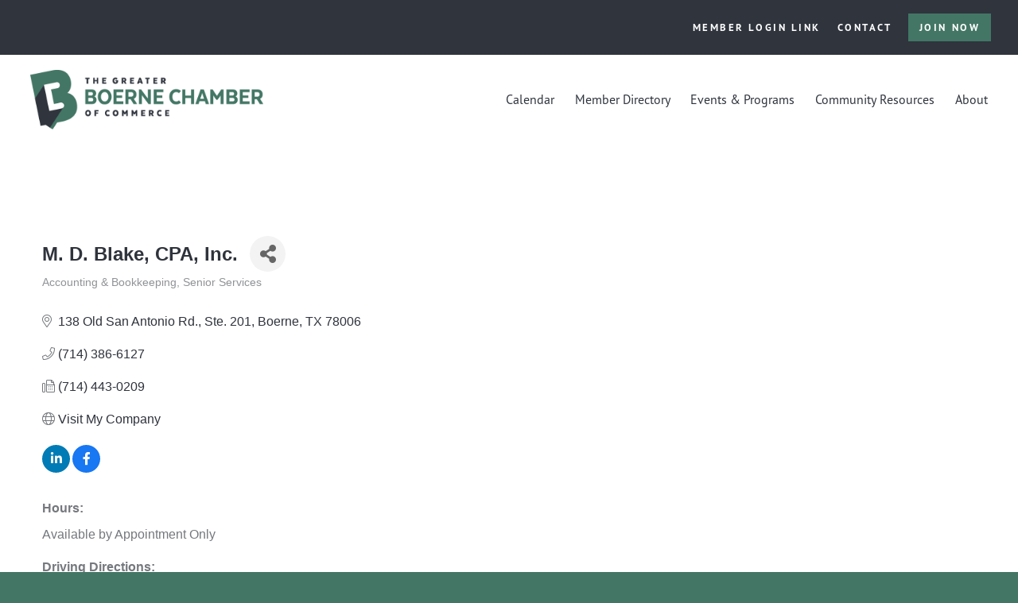

--- FILE ---
content_type: text/html; charset=utf-8
request_url: https://www.google.com/recaptcha/enterprise/anchor?ar=1&k=6LfI_T8rAAAAAMkWHrLP_GfSf3tLy9tKa839wcWa&co=aHR0cHM6Ly9idXNpbmVzcy5ib2VybmUub3JnOjQ0Mw..&hl=en&v=jdMmXeCQEkPbnFDy9T04NbgJ&size=invisible&anchor-ms=20000&execute-ms=15000&cb=j9djrj6d91ch
body_size: 47007
content:
<!DOCTYPE HTML><html dir="ltr" lang="en"><head><meta http-equiv="Content-Type" content="text/html; charset=UTF-8">
<meta http-equiv="X-UA-Compatible" content="IE=edge">
<title>reCAPTCHA</title>
<style type="text/css">
/* cyrillic-ext */
@font-face {
  font-family: 'Roboto';
  font-style: normal;
  font-weight: 400;
  font-stretch: 100%;
  src: url(//fonts.gstatic.com/s/roboto/v48/KFO7CnqEu92Fr1ME7kSn66aGLdTylUAMa3GUBHMdazTgWw.woff2) format('woff2');
  unicode-range: U+0460-052F, U+1C80-1C8A, U+20B4, U+2DE0-2DFF, U+A640-A69F, U+FE2E-FE2F;
}
/* cyrillic */
@font-face {
  font-family: 'Roboto';
  font-style: normal;
  font-weight: 400;
  font-stretch: 100%;
  src: url(//fonts.gstatic.com/s/roboto/v48/KFO7CnqEu92Fr1ME7kSn66aGLdTylUAMa3iUBHMdazTgWw.woff2) format('woff2');
  unicode-range: U+0301, U+0400-045F, U+0490-0491, U+04B0-04B1, U+2116;
}
/* greek-ext */
@font-face {
  font-family: 'Roboto';
  font-style: normal;
  font-weight: 400;
  font-stretch: 100%;
  src: url(//fonts.gstatic.com/s/roboto/v48/KFO7CnqEu92Fr1ME7kSn66aGLdTylUAMa3CUBHMdazTgWw.woff2) format('woff2');
  unicode-range: U+1F00-1FFF;
}
/* greek */
@font-face {
  font-family: 'Roboto';
  font-style: normal;
  font-weight: 400;
  font-stretch: 100%;
  src: url(//fonts.gstatic.com/s/roboto/v48/KFO7CnqEu92Fr1ME7kSn66aGLdTylUAMa3-UBHMdazTgWw.woff2) format('woff2');
  unicode-range: U+0370-0377, U+037A-037F, U+0384-038A, U+038C, U+038E-03A1, U+03A3-03FF;
}
/* math */
@font-face {
  font-family: 'Roboto';
  font-style: normal;
  font-weight: 400;
  font-stretch: 100%;
  src: url(//fonts.gstatic.com/s/roboto/v48/KFO7CnqEu92Fr1ME7kSn66aGLdTylUAMawCUBHMdazTgWw.woff2) format('woff2');
  unicode-range: U+0302-0303, U+0305, U+0307-0308, U+0310, U+0312, U+0315, U+031A, U+0326-0327, U+032C, U+032F-0330, U+0332-0333, U+0338, U+033A, U+0346, U+034D, U+0391-03A1, U+03A3-03A9, U+03B1-03C9, U+03D1, U+03D5-03D6, U+03F0-03F1, U+03F4-03F5, U+2016-2017, U+2034-2038, U+203C, U+2040, U+2043, U+2047, U+2050, U+2057, U+205F, U+2070-2071, U+2074-208E, U+2090-209C, U+20D0-20DC, U+20E1, U+20E5-20EF, U+2100-2112, U+2114-2115, U+2117-2121, U+2123-214F, U+2190, U+2192, U+2194-21AE, U+21B0-21E5, U+21F1-21F2, U+21F4-2211, U+2213-2214, U+2216-22FF, U+2308-230B, U+2310, U+2319, U+231C-2321, U+2336-237A, U+237C, U+2395, U+239B-23B7, U+23D0, U+23DC-23E1, U+2474-2475, U+25AF, U+25B3, U+25B7, U+25BD, U+25C1, U+25CA, U+25CC, U+25FB, U+266D-266F, U+27C0-27FF, U+2900-2AFF, U+2B0E-2B11, U+2B30-2B4C, U+2BFE, U+3030, U+FF5B, U+FF5D, U+1D400-1D7FF, U+1EE00-1EEFF;
}
/* symbols */
@font-face {
  font-family: 'Roboto';
  font-style: normal;
  font-weight: 400;
  font-stretch: 100%;
  src: url(//fonts.gstatic.com/s/roboto/v48/KFO7CnqEu92Fr1ME7kSn66aGLdTylUAMaxKUBHMdazTgWw.woff2) format('woff2');
  unicode-range: U+0001-000C, U+000E-001F, U+007F-009F, U+20DD-20E0, U+20E2-20E4, U+2150-218F, U+2190, U+2192, U+2194-2199, U+21AF, U+21E6-21F0, U+21F3, U+2218-2219, U+2299, U+22C4-22C6, U+2300-243F, U+2440-244A, U+2460-24FF, U+25A0-27BF, U+2800-28FF, U+2921-2922, U+2981, U+29BF, U+29EB, U+2B00-2BFF, U+4DC0-4DFF, U+FFF9-FFFB, U+10140-1018E, U+10190-1019C, U+101A0, U+101D0-101FD, U+102E0-102FB, U+10E60-10E7E, U+1D2C0-1D2D3, U+1D2E0-1D37F, U+1F000-1F0FF, U+1F100-1F1AD, U+1F1E6-1F1FF, U+1F30D-1F30F, U+1F315, U+1F31C, U+1F31E, U+1F320-1F32C, U+1F336, U+1F378, U+1F37D, U+1F382, U+1F393-1F39F, U+1F3A7-1F3A8, U+1F3AC-1F3AF, U+1F3C2, U+1F3C4-1F3C6, U+1F3CA-1F3CE, U+1F3D4-1F3E0, U+1F3ED, U+1F3F1-1F3F3, U+1F3F5-1F3F7, U+1F408, U+1F415, U+1F41F, U+1F426, U+1F43F, U+1F441-1F442, U+1F444, U+1F446-1F449, U+1F44C-1F44E, U+1F453, U+1F46A, U+1F47D, U+1F4A3, U+1F4B0, U+1F4B3, U+1F4B9, U+1F4BB, U+1F4BF, U+1F4C8-1F4CB, U+1F4D6, U+1F4DA, U+1F4DF, U+1F4E3-1F4E6, U+1F4EA-1F4ED, U+1F4F7, U+1F4F9-1F4FB, U+1F4FD-1F4FE, U+1F503, U+1F507-1F50B, U+1F50D, U+1F512-1F513, U+1F53E-1F54A, U+1F54F-1F5FA, U+1F610, U+1F650-1F67F, U+1F687, U+1F68D, U+1F691, U+1F694, U+1F698, U+1F6AD, U+1F6B2, U+1F6B9-1F6BA, U+1F6BC, U+1F6C6-1F6CF, U+1F6D3-1F6D7, U+1F6E0-1F6EA, U+1F6F0-1F6F3, U+1F6F7-1F6FC, U+1F700-1F7FF, U+1F800-1F80B, U+1F810-1F847, U+1F850-1F859, U+1F860-1F887, U+1F890-1F8AD, U+1F8B0-1F8BB, U+1F8C0-1F8C1, U+1F900-1F90B, U+1F93B, U+1F946, U+1F984, U+1F996, U+1F9E9, U+1FA00-1FA6F, U+1FA70-1FA7C, U+1FA80-1FA89, U+1FA8F-1FAC6, U+1FACE-1FADC, U+1FADF-1FAE9, U+1FAF0-1FAF8, U+1FB00-1FBFF;
}
/* vietnamese */
@font-face {
  font-family: 'Roboto';
  font-style: normal;
  font-weight: 400;
  font-stretch: 100%;
  src: url(//fonts.gstatic.com/s/roboto/v48/KFO7CnqEu92Fr1ME7kSn66aGLdTylUAMa3OUBHMdazTgWw.woff2) format('woff2');
  unicode-range: U+0102-0103, U+0110-0111, U+0128-0129, U+0168-0169, U+01A0-01A1, U+01AF-01B0, U+0300-0301, U+0303-0304, U+0308-0309, U+0323, U+0329, U+1EA0-1EF9, U+20AB;
}
/* latin-ext */
@font-face {
  font-family: 'Roboto';
  font-style: normal;
  font-weight: 400;
  font-stretch: 100%;
  src: url(//fonts.gstatic.com/s/roboto/v48/KFO7CnqEu92Fr1ME7kSn66aGLdTylUAMa3KUBHMdazTgWw.woff2) format('woff2');
  unicode-range: U+0100-02BA, U+02BD-02C5, U+02C7-02CC, U+02CE-02D7, U+02DD-02FF, U+0304, U+0308, U+0329, U+1D00-1DBF, U+1E00-1E9F, U+1EF2-1EFF, U+2020, U+20A0-20AB, U+20AD-20C0, U+2113, U+2C60-2C7F, U+A720-A7FF;
}
/* latin */
@font-face {
  font-family: 'Roboto';
  font-style: normal;
  font-weight: 400;
  font-stretch: 100%;
  src: url(//fonts.gstatic.com/s/roboto/v48/KFO7CnqEu92Fr1ME7kSn66aGLdTylUAMa3yUBHMdazQ.woff2) format('woff2');
  unicode-range: U+0000-00FF, U+0131, U+0152-0153, U+02BB-02BC, U+02C6, U+02DA, U+02DC, U+0304, U+0308, U+0329, U+2000-206F, U+20AC, U+2122, U+2191, U+2193, U+2212, U+2215, U+FEFF, U+FFFD;
}
/* cyrillic-ext */
@font-face {
  font-family: 'Roboto';
  font-style: normal;
  font-weight: 500;
  font-stretch: 100%;
  src: url(//fonts.gstatic.com/s/roboto/v48/KFO7CnqEu92Fr1ME7kSn66aGLdTylUAMa3GUBHMdazTgWw.woff2) format('woff2');
  unicode-range: U+0460-052F, U+1C80-1C8A, U+20B4, U+2DE0-2DFF, U+A640-A69F, U+FE2E-FE2F;
}
/* cyrillic */
@font-face {
  font-family: 'Roboto';
  font-style: normal;
  font-weight: 500;
  font-stretch: 100%;
  src: url(//fonts.gstatic.com/s/roboto/v48/KFO7CnqEu92Fr1ME7kSn66aGLdTylUAMa3iUBHMdazTgWw.woff2) format('woff2');
  unicode-range: U+0301, U+0400-045F, U+0490-0491, U+04B0-04B1, U+2116;
}
/* greek-ext */
@font-face {
  font-family: 'Roboto';
  font-style: normal;
  font-weight: 500;
  font-stretch: 100%;
  src: url(//fonts.gstatic.com/s/roboto/v48/KFO7CnqEu92Fr1ME7kSn66aGLdTylUAMa3CUBHMdazTgWw.woff2) format('woff2');
  unicode-range: U+1F00-1FFF;
}
/* greek */
@font-face {
  font-family: 'Roboto';
  font-style: normal;
  font-weight: 500;
  font-stretch: 100%;
  src: url(//fonts.gstatic.com/s/roboto/v48/KFO7CnqEu92Fr1ME7kSn66aGLdTylUAMa3-UBHMdazTgWw.woff2) format('woff2');
  unicode-range: U+0370-0377, U+037A-037F, U+0384-038A, U+038C, U+038E-03A1, U+03A3-03FF;
}
/* math */
@font-face {
  font-family: 'Roboto';
  font-style: normal;
  font-weight: 500;
  font-stretch: 100%;
  src: url(//fonts.gstatic.com/s/roboto/v48/KFO7CnqEu92Fr1ME7kSn66aGLdTylUAMawCUBHMdazTgWw.woff2) format('woff2');
  unicode-range: U+0302-0303, U+0305, U+0307-0308, U+0310, U+0312, U+0315, U+031A, U+0326-0327, U+032C, U+032F-0330, U+0332-0333, U+0338, U+033A, U+0346, U+034D, U+0391-03A1, U+03A3-03A9, U+03B1-03C9, U+03D1, U+03D5-03D6, U+03F0-03F1, U+03F4-03F5, U+2016-2017, U+2034-2038, U+203C, U+2040, U+2043, U+2047, U+2050, U+2057, U+205F, U+2070-2071, U+2074-208E, U+2090-209C, U+20D0-20DC, U+20E1, U+20E5-20EF, U+2100-2112, U+2114-2115, U+2117-2121, U+2123-214F, U+2190, U+2192, U+2194-21AE, U+21B0-21E5, U+21F1-21F2, U+21F4-2211, U+2213-2214, U+2216-22FF, U+2308-230B, U+2310, U+2319, U+231C-2321, U+2336-237A, U+237C, U+2395, U+239B-23B7, U+23D0, U+23DC-23E1, U+2474-2475, U+25AF, U+25B3, U+25B7, U+25BD, U+25C1, U+25CA, U+25CC, U+25FB, U+266D-266F, U+27C0-27FF, U+2900-2AFF, U+2B0E-2B11, U+2B30-2B4C, U+2BFE, U+3030, U+FF5B, U+FF5D, U+1D400-1D7FF, U+1EE00-1EEFF;
}
/* symbols */
@font-face {
  font-family: 'Roboto';
  font-style: normal;
  font-weight: 500;
  font-stretch: 100%;
  src: url(//fonts.gstatic.com/s/roboto/v48/KFO7CnqEu92Fr1ME7kSn66aGLdTylUAMaxKUBHMdazTgWw.woff2) format('woff2');
  unicode-range: U+0001-000C, U+000E-001F, U+007F-009F, U+20DD-20E0, U+20E2-20E4, U+2150-218F, U+2190, U+2192, U+2194-2199, U+21AF, U+21E6-21F0, U+21F3, U+2218-2219, U+2299, U+22C4-22C6, U+2300-243F, U+2440-244A, U+2460-24FF, U+25A0-27BF, U+2800-28FF, U+2921-2922, U+2981, U+29BF, U+29EB, U+2B00-2BFF, U+4DC0-4DFF, U+FFF9-FFFB, U+10140-1018E, U+10190-1019C, U+101A0, U+101D0-101FD, U+102E0-102FB, U+10E60-10E7E, U+1D2C0-1D2D3, U+1D2E0-1D37F, U+1F000-1F0FF, U+1F100-1F1AD, U+1F1E6-1F1FF, U+1F30D-1F30F, U+1F315, U+1F31C, U+1F31E, U+1F320-1F32C, U+1F336, U+1F378, U+1F37D, U+1F382, U+1F393-1F39F, U+1F3A7-1F3A8, U+1F3AC-1F3AF, U+1F3C2, U+1F3C4-1F3C6, U+1F3CA-1F3CE, U+1F3D4-1F3E0, U+1F3ED, U+1F3F1-1F3F3, U+1F3F5-1F3F7, U+1F408, U+1F415, U+1F41F, U+1F426, U+1F43F, U+1F441-1F442, U+1F444, U+1F446-1F449, U+1F44C-1F44E, U+1F453, U+1F46A, U+1F47D, U+1F4A3, U+1F4B0, U+1F4B3, U+1F4B9, U+1F4BB, U+1F4BF, U+1F4C8-1F4CB, U+1F4D6, U+1F4DA, U+1F4DF, U+1F4E3-1F4E6, U+1F4EA-1F4ED, U+1F4F7, U+1F4F9-1F4FB, U+1F4FD-1F4FE, U+1F503, U+1F507-1F50B, U+1F50D, U+1F512-1F513, U+1F53E-1F54A, U+1F54F-1F5FA, U+1F610, U+1F650-1F67F, U+1F687, U+1F68D, U+1F691, U+1F694, U+1F698, U+1F6AD, U+1F6B2, U+1F6B9-1F6BA, U+1F6BC, U+1F6C6-1F6CF, U+1F6D3-1F6D7, U+1F6E0-1F6EA, U+1F6F0-1F6F3, U+1F6F7-1F6FC, U+1F700-1F7FF, U+1F800-1F80B, U+1F810-1F847, U+1F850-1F859, U+1F860-1F887, U+1F890-1F8AD, U+1F8B0-1F8BB, U+1F8C0-1F8C1, U+1F900-1F90B, U+1F93B, U+1F946, U+1F984, U+1F996, U+1F9E9, U+1FA00-1FA6F, U+1FA70-1FA7C, U+1FA80-1FA89, U+1FA8F-1FAC6, U+1FACE-1FADC, U+1FADF-1FAE9, U+1FAF0-1FAF8, U+1FB00-1FBFF;
}
/* vietnamese */
@font-face {
  font-family: 'Roboto';
  font-style: normal;
  font-weight: 500;
  font-stretch: 100%;
  src: url(//fonts.gstatic.com/s/roboto/v48/KFO7CnqEu92Fr1ME7kSn66aGLdTylUAMa3OUBHMdazTgWw.woff2) format('woff2');
  unicode-range: U+0102-0103, U+0110-0111, U+0128-0129, U+0168-0169, U+01A0-01A1, U+01AF-01B0, U+0300-0301, U+0303-0304, U+0308-0309, U+0323, U+0329, U+1EA0-1EF9, U+20AB;
}
/* latin-ext */
@font-face {
  font-family: 'Roboto';
  font-style: normal;
  font-weight: 500;
  font-stretch: 100%;
  src: url(//fonts.gstatic.com/s/roboto/v48/KFO7CnqEu92Fr1ME7kSn66aGLdTylUAMa3KUBHMdazTgWw.woff2) format('woff2');
  unicode-range: U+0100-02BA, U+02BD-02C5, U+02C7-02CC, U+02CE-02D7, U+02DD-02FF, U+0304, U+0308, U+0329, U+1D00-1DBF, U+1E00-1E9F, U+1EF2-1EFF, U+2020, U+20A0-20AB, U+20AD-20C0, U+2113, U+2C60-2C7F, U+A720-A7FF;
}
/* latin */
@font-face {
  font-family: 'Roboto';
  font-style: normal;
  font-weight: 500;
  font-stretch: 100%;
  src: url(//fonts.gstatic.com/s/roboto/v48/KFO7CnqEu92Fr1ME7kSn66aGLdTylUAMa3yUBHMdazQ.woff2) format('woff2');
  unicode-range: U+0000-00FF, U+0131, U+0152-0153, U+02BB-02BC, U+02C6, U+02DA, U+02DC, U+0304, U+0308, U+0329, U+2000-206F, U+20AC, U+2122, U+2191, U+2193, U+2212, U+2215, U+FEFF, U+FFFD;
}
/* cyrillic-ext */
@font-face {
  font-family: 'Roboto';
  font-style: normal;
  font-weight: 900;
  font-stretch: 100%;
  src: url(//fonts.gstatic.com/s/roboto/v48/KFO7CnqEu92Fr1ME7kSn66aGLdTylUAMa3GUBHMdazTgWw.woff2) format('woff2');
  unicode-range: U+0460-052F, U+1C80-1C8A, U+20B4, U+2DE0-2DFF, U+A640-A69F, U+FE2E-FE2F;
}
/* cyrillic */
@font-face {
  font-family: 'Roboto';
  font-style: normal;
  font-weight: 900;
  font-stretch: 100%;
  src: url(//fonts.gstatic.com/s/roboto/v48/KFO7CnqEu92Fr1ME7kSn66aGLdTylUAMa3iUBHMdazTgWw.woff2) format('woff2');
  unicode-range: U+0301, U+0400-045F, U+0490-0491, U+04B0-04B1, U+2116;
}
/* greek-ext */
@font-face {
  font-family: 'Roboto';
  font-style: normal;
  font-weight: 900;
  font-stretch: 100%;
  src: url(//fonts.gstatic.com/s/roboto/v48/KFO7CnqEu92Fr1ME7kSn66aGLdTylUAMa3CUBHMdazTgWw.woff2) format('woff2');
  unicode-range: U+1F00-1FFF;
}
/* greek */
@font-face {
  font-family: 'Roboto';
  font-style: normal;
  font-weight: 900;
  font-stretch: 100%;
  src: url(//fonts.gstatic.com/s/roboto/v48/KFO7CnqEu92Fr1ME7kSn66aGLdTylUAMa3-UBHMdazTgWw.woff2) format('woff2');
  unicode-range: U+0370-0377, U+037A-037F, U+0384-038A, U+038C, U+038E-03A1, U+03A3-03FF;
}
/* math */
@font-face {
  font-family: 'Roboto';
  font-style: normal;
  font-weight: 900;
  font-stretch: 100%;
  src: url(//fonts.gstatic.com/s/roboto/v48/KFO7CnqEu92Fr1ME7kSn66aGLdTylUAMawCUBHMdazTgWw.woff2) format('woff2');
  unicode-range: U+0302-0303, U+0305, U+0307-0308, U+0310, U+0312, U+0315, U+031A, U+0326-0327, U+032C, U+032F-0330, U+0332-0333, U+0338, U+033A, U+0346, U+034D, U+0391-03A1, U+03A3-03A9, U+03B1-03C9, U+03D1, U+03D5-03D6, U+03F0-03F1, U+03F4-03F5, U+2016-2017, U+2034-2038, U+203C, U+2040, U+2043, U+2047, U+2050, U+2057, U+205F, U+2070-2071, U+2074-208E, U+2090-209C, U+20D0-20DC, U+20E1, U+20E5-20EF, U+2100-2112, U+2114-2115, U+2117-2121, U+2123-214F, U+2190, U+2192, U+2194-21AE, U+21B0-21E5, U+21F1-21F2, U+21F4-2211, U+2213-2214, U+2216-22FF, U+2308-230B, U+2310, U+2319, U+231C-2321, U+2336-237A, U+237C, U+2395, U+239B-23B7, U+23D0, U+23DC-23E1, U+2474-2475, U+25AF, U+25B3, U+25B7, U+25BD, U+25C1, U+25CA, U+25CC, U+25FB, U+266D-266F, U+27C0-27FF, U+2900-2AFF, U+2B0E-2B11, U+2B30-2B4C, U+2BFE, U+3030, U+FF5B, U+FF5D, U+1D400-1D7FF, U+1EE00-1EEFF;
}
/* symbols */
@font-face {
  font-family: 'Roboto';
  font-style: normal;
  font-weight: 900;
  font-stretch: 100%;
  src: url(//fonts.gstatic.com/s/roboto/v48/KFO7CnqEu92Fr1ME7kSn66aGLdTylUAMaxKUBHMdazTgWw.woff2) format('woff2');
  unicode-range: U+0001-000C, U+000E-001F, U+007F-009F, U+20DD-20E0, U+20E2-20E4, U+2150-218F, U+2190, U+2192, U+2194-2199, U+21AF, U+21E6-21F0, U+21F3, U+2218-2219, U+2299, U+22C4-22C6, U+2300-243F, U+2440-244A, U+2460-24FF, U+25A0-27BF, U+2800-28FF, U+2921-2922, U+2981, U+29BF, U+29EB, U+2B00-2BFF, U+4DC0-4DFF, U+FFF9-FFFB, U+10140-1018E, U+10190-1019C, U+101A0, U+101D0-101FD, U+102E0-102FB, U+10E60-10E7E, U+1D2C0-1D2D3, U+1D2E0-1D37F, U+1F000-1F0FF, U+1F100-1F1AD, U+1F1E6-1F1FF, U+1F30D-1F30F, U+1F315, U+1F31C, U+1F31E, U+1F320-1F32C, U+1F336, U+1F378, U+1F37D, U+1F382, U+1F393-1F39F, U+1F3A7-1F3A8, U+1F3AC-1F3AF, U+1F3C2, U+1F3C4-1F3C6, U+1F3CA-1F3CE, U+1F3D4-1F3E0, U+1F3ED, U+1F3F1-1F3F3, U+1F3F5-1F3F7, U+1F408, U+1F415, U+1F41F, U+1F426, U+1F43F, U+1F441-1F442, U+1F444, U+1F446-1F449, U+1F44C-1F44E, U+1F453, U+1F46A, U+1F47D, U+1F4A3, U+1F4B0, U+1F4B3, U+1F4B9, U+1F4BB, U+1F4BF, U+1F4C8-1F4CB, U+1F4D6, U+1F4DA, U+1F4DF, U+1F4E3-1F4E6, U+1F4EA-1F4ED, U+1F4F7, U+1F4F9-1F4FB, U+1F4FD-1F4FE, U+1F503, U+1F507-1F50B, U+1F50D, U+1F512-1F513, U+1F53E-1F54A, U+1F54F-1F5FA, U+1F610, U+1F650-1F67F, U+1F687, U+1F68D, U+1F691, U+1F694, U+1F698, U+1F6AD, U+1F6B2, U+1F6B9-1F6BA, U+1F6BC, U+1F6C6-1F6CF, U+1F6D3-1F6D7, U+1F6E0-1F6EA, U+1F6F0-1F6F3, U+1F6F7-1F6FC, U+1F700-1F7FF, U+1F800-1F80B, U+1F810-1F847, U+1F850-1F859, U+1F860-1F887, U+1F890-1F8AD, U+1F8B0-1F8BB, U+1F8C0-1F8C1, U+1F900-1F90B, U+1F93B, U+1F946, U+1F984, U+1F996, U+1F9E9, U+1FA00-1FA6F, U+1FA70-1FA7C, U+1FA80-1FA89, U+1FA8F-1FAC6, U+1FACE-1FADC, U+1FADF-1FAE9, U+1FAF0-1FAF8, U+1FB00-1FBFF;
}
/* vietnamese */
@font-face {
  font-family: 'Roboto';
  font-style: normal;
  font-weight: 900;
  font-stretch: 100%;
  src: url(//fonts.gstatic.com/s/roboto/v48/KFO7CnqEu92Fr1ME7kSn66aGLdTylUAMa3OUBHMdazTgWw.woff2) format('woff2');
  unicode-range: U+0102-0103, U+0110-0111, U+0128-0129, U+0168-0169, U+01A0-01A1, U+01AF-01B0, U+0300-0301, U+0303-0304, U+0308-0309, U+0323, U+0329, U+1EA0-1EF9, U+20AB;
}
/* latin-ext */
@font-face {
  font-family: 'Roboto';
  font-style: normal;
  font-weight: 900;
  font-stretch: 100%;
  src: url(//fonts.gstatic.com/s/roboto/v48/KFO7CnqEu92Fr1ME7kSn66aGLdTylUAMa3KUBHMdazTgWw.woff2) format('woff2');
  unicode-range: U+0100-02BA, U+02BD-02C5, U+02C7-02CC, U+02CE-02D7, U+02DD-02FF, U+0304, U+0308, U+0329, U+1D00-1DBF, U+1E00-1E9F, U+1EF2-1EFF, U+2020, U+20A0-20AB, U+20AD-20C0, U+2113, U+2C60-2C7F, U+A720-A7FF;
}
/* latin */
@font-face {
  font-family: 'Roboto';
  font-style: normal;
  font-weight: 900;
  font-stretch: 100%;
  src: url(//fonts.gstatic.com/s/roboto/v48/KFO7CnqEu92Fr1ME7kSn66aGLdTylUAMa3yUBHMdazQ.woff2) format('woff2');
  unicode-range: U+0000-00FF, U+0131, U+0152-0153, U+02BB-02BC, U+02C6, U+02DA, U+02DC, U+0304, U+0308, U+0329, U+2000-206F, U+20AC, U+2122, U+2191, U+2193, U+2212, U+2215, U+FEFF, U+FFFD;
}

</style>
<link rel="stylesheet" type="text/css" href="https://www.gstatic.com/recaptcha/releases/jdMmXeCQEkPbnFDy9T04NbgJ/styles__ltr.css">
<script nonce="A9NJxZNQinY70pKpC1hPhA" type="text/javascript">window['__recaptcha_api'] = 'https://www.google.com/recaptcha/enterprise/';</script>
<script type="text/javascript" src="https://www.gstatic.com/recaptcha/releases/jdMmXeCQEkPbnFDy9T04NbgJ/recaptcha__en.js" nonce="A9NJxZNQinY70pKpC1hPhA">
      
    </script></head>
<body><div id="rc-anchor-alert" class="rc-anchor-alert"></div>
<input type="hidden" id="recaptcha-token" value="[base64]">
<script type="text/javascript" nonce="A9NJxZNQinY70pKpC1hPhA">
      recaptcha.anchor.Main.init("[\x22ainput\x22,[\x22bgdata\x22,\x22\x22,\[base64]/[base64]/e2RvbmU6ZmFsc2UsdmFsdWU6ZVtIKytdfTp7ZG9uZTp0cnVlfX19LGkxPWZ1bmN0aW9uKGUsSCl7SC5ILmxlbmd0aD4xMDQ/[base64]/[base64]/[base64]/[base64]/[base64]/[base64]/[base64]/[base64]/[base64]/RXAoZS5QLGUpOlFVKHRydWUsOCxlKX0sRT1mdW5jdGlvbihlLEgsRixoLEssUCl7aWYoSC5oLmxlbmd0aCl7SC5CSD0oSC5vJiYiOlRRUjpUUVI6IigpLEYpLEgubz10cnVlO3RyeXtLPUguSigpLEguWj1LLEguTz0wLEgudT0wLEgudj1LLFA9T3AoRixIKSxlPWU/[base64]/[base64]/[base64]/[base64]\x22,\[base64]\\u003d\x22,\[base64]/[base64]/w7jDtB9fwpwtOjHCq8K9wojCi07DksOPwokGU8KzUcKndx0ewrLDuSPCmsKLTTBoTi87VDLCnQgtU0wvw4w5SRI3RcKUwr0nwpzCgMOcw5PDoMOODS4lwpbCksO7OVozw6zDp0IZSsKeGHRZfyrDucOqw5/[base64]/[base64]/DrjbDpsKmw6/CqVQsIVcCbzZHGcKuE2I2Ry9TDgjCkh3DjnREwpfDmQNjZ8Oiw6Y0wpbCkjHDnyXDtsKlwphLEhMITMO8EzPCqMOoKFjDsMOaw5dhwp4JI8Ocw4h4b8OaQBNVEsOiwqDDsBxIw5PDnRLDi1XCnUvDh8OLw5Zyw7/CvAXDiDMaw40pwqnDnMOMwoIiTXzDt8KqewdATDtdwohWMVnCkMOOfsK7IU9AwrxSw6JVEcKQFMObw6XDpsKqw5rDjTMJTMKSPFbCv0oMQT0xw4xSd1g+ZcKMH0xvdHIRU2JeZioUScOlQhZ/wozDiGzDhsKBw7o1w7rDnzPDgGchdsKyw5zDhXQtOcKIBnfCt8OEwqk2w7vCp18xwo/CssOQw4/[base64]/[base64]/CUc+wr1VFRIWf1lswr9eD8KuMsKCXn49XsKoShXCjXfCgAHDv8Kdwo3Ch8KLwopuwr4wR8OIfcOZNRENwpt6wrRLAjDDosOJPXBFwr7Dq2HCihDCh2vCoDbDksOjw7lCwoR/w5hXTDfCpELDhx/[base64]/w6AXR8OKSsKGcRsowoE3YA/DshcPLQh4w7nCtcOhw6dmw7DCiMKgBjTClX/CgMKmSMKuw6HCgF3DlMK4AsOQRcOQGHwnw5AfSsK4NsO9CcKyw4zDnifDicK1w6geM8OoG2nDlHl/wr0+Y8OjPAZEMMOVwrADXV/[base64]/Ci8K7W8OFw63CqgoSwqbCp8K6YMKCwqlDwqzDrTMowpXCkMOXcMOwQcKNwrbCm8OZPsOvwrBNw5XDpsKobRA6wpnCn0V0w4wEKVNDwrjDkSjCvEHDusOSewrCq8OWXW1SUS8Cwq4sKDNSfMO2WV5/Hk9+Bwlhf8O5bMOoS8KsNcKowpYZM8OkAMK0X2/DjMOZByrCvx/DmsOXbcKpDDhNZ8KeMz7CsMOiOcKnw74qPcK/NRvDq14NG8ODwqvDigzChsKqNnNZJ0jCiW5Iw4MuIMOpw6jDuGpTwo4Hw6TDsAjChwvCl2LDq8ObwohyZMO4QsKDw64twpfDvUzCtcKhw5fDisO0MMK3ZMODMz4/wobCnhjCrkzDr3ZZwp4Ew67Ct8KSw7piKcOKR8Orw5/CvcKKRsKfw6fCsmXCpQLCqXvChhNqwpsAJMK7w69rEnIAworCtVBfWWPDijbCnMKyTXkkwo7DsS3Dvig8w4xbwo/ClcKGwrp+WsKAIsKde8OAw5oxwozCuTkWAsKOKsKkwpHCtsO1wpDDgMKeacKow6rCrcOqw47CkMKZw40zwqovYgs1bMKrw6TDicOdBkBWMEEEw6QNCT7DtcO7eMOewpjCoMOmw6HDmsOOE8OODSjDhMKJPsOrZCDDpsK0wqV8w4fDusOZwrXDmirCoC/DocKNZX3Dj1zCkwxjwqHCrcO6w7k1wrDCkcKvOsK+wrzCncK/[base64]/CtjU0C0coEQAawqXDqMODwoLCssKFw47Dk1/ClxdtbwN1FcKTOyfDhiIHw47CkMKGM8OKwqNfAsKXwoTCscKSw5Yqw5DDucKxw57DssKkfcKGbyrCp8K+w6XCvjfDvTfCqcKtwobDo2dgwoAfwqtBwr7DpsK6TjoeU1/Dp8KJHRXCtsKqw7XDrWQJw5vDm2XDjsK+w6nCh0zCp2k1DEEKwo7DqEXDuT9CVsOIwo0MMQXDnw0gY8KMw5/Dsk98wo/CrsOcUjnCiXXCt8KJUcKvZm3DhMOkRzMZGHwDcjN+wqrCsRDCoBZYwrDChi3Ch2BSNcKHwrrDtEzDh3Yrw7XDhcO4Hg7CpsK8W8O4J3cYbTXCpCxJwqYOwpbDvR/DlwIpwqbCo8KgUsOdAMKLw6vCncK2w51hWcKQPMKnf3rCvVnCm1oeW3jDs8OHw5l7d25tw7bDs2o2Z3rCp1UDLsKuWE5/w57CsjDDv3UEw78ywp1bGHfDuMKyAHElGSd6w57Cux5Jwr3DvcKUfX7CjcKiw7/Cjk3Dp0fCt8Kxwr7Ch8KywpsVcMOZwpzCjWLCm3TCtFfCgwlNwrJHw4jDohnDkRwSH8KmW8KxwqxAw6U1CSvCtxU+wrF5KcKfGh5ow6cbwqt1w4tPw4nDncOow6PDjcKJwqgEw5h1wo7Do8K4WSDCkMO1LsKtwpthSMKedj00w5h4w7/ClMOjCQt7w75wwobDh2p0w70LBnYACsKxKjHCv8OywqbDoELChQQ0R3gBP8KWfcO3wrvDvD1La17Cr8OUEMOoAk9lEgNKw7HCiUJXHnYgw6LDl8Oew7F5wo3Dk18UaSkOw4PDuwQ+wp3DhsOLw54ow7AoalzDtsOOU8Oiw70nKsKCw7FKcifDj8KKdMO/GsOFRTvCpUvCuwLDnkXCu8KVCsKkNsOMAELCpBPDphHDl8O5wpbCrsKuwqAdUsOrwqpGM1/DrVbCnzrCtH3DgzAcRXXDj8Oww4/Dg8OXwrXCh3okDCrDkwFtFcOjw77Cv8KIw5/CpBvDuksaCVdVL0lrAUzDumXDisKPwrLCpcO7KsKLwofCvsO5QVvCjTHDry3Du8OuCMO5wpTDqsKEw6bDj8K/[base64]/woQvw57CrMOGNTZuNwHCvMOLw4TDklHDpMOIE8KwCcOBeh/[base64]/Di1rCnMKzw7zDrijCsMOWwqzDlsKvesO7KC/CvMOqHcK0JzZOXHBSWBXCmGVgw7zCmzPDrTTCmMOJCcK0VEIBdFDDu8OIw4Z/OCfCnsObwpzDg8KrwpomDcKowrtudMKuE8OQWMKpw5PDi8KxcHzDq2IPGHgRw4QpScOjSRZYa8OBw4zChsORwrwjZsOTw4XClSAmwoPCpcO8w6rDvcO1wo53w7rCjG3DrRbCo8KkwoPClsOdwrrCk8O9wqXCk8K6ZW4IHcKPw7VrwqwiazPCj3/CncKywrzDrsOyH8KtwrfCqMOfO2wqcA8oS8KOTcOZw5DDjGPCjTw8wrLCjcK/w7DDhz/[base64]/DtcKfXcKaHMO2w5NIwr4LVRs8wr/DrsKCwpbCoTjCm8Oqw7AiwprDqVTCvkUtC8OEw7bDnjdLcDHCgGNqRMKLEcO5IsK4FgnDsi0NwrzCusOKF0rCuXk5ZMOkfsKZwrwueX3DoS9Zwq/CgT93wp7DjAtDUMK6QcO5HXzDqMObwqbDq33DoH0yHcKow5zDmMOAAjXCiMKwGMOcw6wDT13DgCsjw4/DqVFUw49rwohuwprCrMKfwonDrBQZw5HDtngPG8K4eC4MdMOiJVhlwoJAwrY4NmnDoFfCksKxw4x7w7nDnsOxw4xdwqtfw71Dw7/[base64]/woHCkDLCpQ7CqgbCmsOIZsK6w7FIwrMPwrI6ZcOowrfCmEkMKMO/[base64]/DjsOoYFl0wobDvMO9w7c7wrjCjEwAbxY2w6TCiMKZJMO9PMKgwrJha23CmhfClkVcwp5aOsKAw7vDisK/BsOkXSXDiMO4f8OnHMODBVHCucOdw4zChyDCqgMjwpltRsKYwoAEwrHCnMOpFC3Dm8OuwoUsPTdyw5QRfz1Aw4FlQMOHwrLDm8O3fk02GiPDjsKrw6/[base64]/wrVVw6txO8KafgpCwppHwqXCjsKeW1d/[base64]/wpobw6o8PiPCkHoje8KuEzzCl2DCusOiwroXEcKAdcOJw5hOw4liwrXDqi9owosCwolIEMOGLX1yw5fCr8OJcR3DocKtwolwwr5/w58ZdQDDh1DDmnLDiSAzLRpjEMK8KMONw5wvMj3DuMO1w7PDqsK0H03DqBnCuMO3DsO/AAjCocKIwp8RwqMQwrXDgnQlwpzCvzPCkcKHwoZiRxlWw5IMwrbDlcKLXhvDiRXClsKKYcKGc1tRwpHDkhTCrQwhc8OUw6BsRMOaPnx5woAOVMK5YMKTXcOiE0AUwr81w7vDpcOIw6fDocK/w7FVwqbCscKTTcOifMOIKmDCr2jDkn/CtnQ/wq3DqcOewpIJw7LCpsKsFsOiwpBxw4vCvMKqw5LDjsKkwpfCvnbCrSnDkSdHJMKGL8OVdBQMwrJTwoREwoDDp8OaWE/DsFJ7F8KOAiHClx4NN8KcwobCm8K4wrrCucO1NmnDgMKXw7QAw4nDsV7DmzA0wpjDmX8nw7fCmcOpQMKww4rDn8KAKjc/wpXDmWM+MsOWwqoMR8Kaw4AfQlR+J8OFDcKxSnXDiSh6wpt2w6fDt8OKwp87esOSw7/[base64]/Ds8Onwq3DgHMbBcKXwoxWACIIJsOcw4XDoMKpwrxaURp2w485w5jCnBnCi0F0eMKpw4/CjRXDlMK/UcO3b8OZw5JQwpZHNyJEw7zCg2DCvsO8NMOJw7dYw71FMcOuwoF7wrfCjz8BADIDGWNWwpdXRMKcw7Fvw4/[base64]/w63CvRB7ExHDoMKQw6UjCsKCw5bDt8OtVsOGwopbTznDrhXDjDJfwpfCjldJAsKLMk/[base64]/Du8O9YMK3wr8qRsO4bU9xS27Dn8K5f8KJwr/DmsO2bGzCgwXDhW7DrR4rXMOCJ8ORwo7Dp8OXw7Vfw6BoZn4wacOew45DPcORCFHDmsK/[base64]/CicKwwp3DlcKxHikbw5UXbcKPaMK0XcKid8KgXxbCtTsxwqjDi8KXw63CpxVuTcK1DnUbYMKWw7hbwpElaWrCjxl+w6t2w4vCjMOKw5sVScOswprClMK1CELCo8KHw6Y8w4JMw6goPsO6w7s8woBTEgvCvEzCusKVw6J/w4M5w4HCosKcJcKHDj3DtcOAPsOXHX7CmMKAMAvCvHp+fDvDll/DoFsuZ8OHMcKWwpjDs8KcR8OlwqETw4EAV2M0wqQlw5LClsK0YcOBw7wowrQVEsKfwqfCj8OEwqkJV8Kiw5VkwrXCk2rCtcKzw63DhcKhw5piAsKEf8K1wozDtRfCrMKywq0YGFMVVWLCpMK/amYKKcKafWLCk8OzwpzDix0Xw73Dj0TCiXPCmURpNsOTw7TCq2h9w5bClBJnwo3Cp2LCl8KOKls7wpjCvMKLw53DgmvCvsOgGsOIfgMJI2dfUMODwrbDj15EbhnDq8OgwrnDrMK8fsKJw5d2VhXCqsO3WikZwpLCs8OXw64ow6EPwp7Dm8OKCm5AccKPNsKwwo/CtMKTBsOOw7UFZsKJwqbClHlSScKrNMOiIcKndcO9MynCssKOQgZ/[base64]/[base64]/CswHCpwAPw4BMFAoew4LDkWttckDCrC1Lw4PCtjfDiVlcw7QsMsO4w4TDuT3DkMKMw64EwrnCgnBlwrZWYcKgdsKoRsKlUi7DlCNSVA0gTsKFCiRrwqjCrn/Dq8Omw5fCi8KyCxAHwpEbw7kGeyFUw4/DnWzCj8KqAlbCmB/CpmnCvcOMNnkpTHY3w4nCtcKxNcK3wrnCtsKdM8KFJMOCFBjDqcOlBnfChcOQEwVnw50jbh9rwoVXw5RZKcKuwrJNw5HDkMKJw4EjDH7Dt15XFS3DvmHDqcOTw7/DrMOCMsOFwrrDgH52w7FgbcK5w49MWX7CncKdXMKHwoYvwpt/VHM+Z8O3w4bDhMKFZ8K3IsOPw43Ctx0Nw6LCl8KSAMK+Cj7DpGsqwpbDt8KqwqrDiMO/w5hjF8Oew7MYOcKlFF4DwrnDhwAGeXUGEADDgHTDnB9XcCDDrsOMw7lyaMKYJxoVwpVIWsOGwoVmw57Dgg8ne8KzwrsnVsKlwoguaUcow6U6woIQwrbDtsKqw63DkGg6w6ARw5fCgiEWUcOzwqx6QMKpGmDCvyzDgGcQZsKnfHrCvSZ0GMOzAsKjw5/[base64]/CiB7Dr8OrJ2cdYQIXwoDCucOvw5XCo8Kyw4AoNSJQSlskwrbCuXLDmH/CiMO+w5fDmMKIC1DDpW/[base64]/CjMO8LMK4wpALOU0NHMKTw7psw6B5QsK+MsK/w7PCv1TCq8KLK8OHblXDhcOxZsKiGMKew4hcwr/[base64]/dhcsWQJ8w4VMwoLCt8OPwpTDlhzCscOTLcOpwpXCjTjDnH3DsCRDYMKodSzDj8OtTcOZwrAIwrzCp2HDiMKtw5l3wqdSwqTDmz9jQ8K0NEsIwoxmw4ciwq/Cjg4JRcOHwr9sworDhcOfw7XCjyhhLVHDnsKIwq95w6jChw1/RcK6IMK/w4YZw55ZZSzDhcOGwqjCpRBaw5nDmGwnw7fDq295wqLDm20IwoNpFgzCt0jDp8KPwonDhsK0wr5Lw7/[base64]/w5TCrmDDosO/OMOvJMOWwovDqcKkb3AVwo0tRFBnLMKBw5jCtSbDscKIwosCZMK3FT8/[base64]/DoMKlwrJNasKHIcKAe8ORc8KIwq5xwooyw5/CsEkVw5/[base64]/CtsKnw6DDvXLDlhcXDxbDo2JOfRpaPMKEUcObw7ERwrNAw53CkTcpw6YOwq7Do1XChsKKw6nCqsO2KsOqwrsKwpQ9bHt7E8Kiw5EOw7zCvsOcwp7CrivDgMOfKGckYsKXdTlZalMIaRHCrRwTwqbDilgeWMKeCMOOw7jCll/Clnwhwq8TQ8OjLw5dwrRYN0vDkcKkw5JOw4lAY1bCqHQubsOUw69MH8KEaW7DqMO7wrHDgH7CgMObwpEPwqQzXsOveMK3w43DtcKrRCHCgsOOw63Dk8ONNy7ChlfDujBQwr4gwrfDnMO/ahfDmznCtsO3CyTCgsOPwqgAMcOHw7h8w4RBOjE+c8KyLn/CocOdw4UJw5HCnMOXwo9VRjXCgFrCuU4tw6IXw7RDLEB0woJIXz7Cgi8UwrnCn8KjWgoLwpdgwph1wr/DohPDmyPCm8OFwq7ChMO9DVIZQcKsw6rDgxLDinMoI8KIQMOKw7VQW8O9wqPDjMO9wqPDtMOIAVBjaAbDknjCssOKw7/[base64]/[base64]/[base64]/[base64]/CosODNsKydsKUwpR5dWrCkMOqworChcO3w7kxwrXCqR9LIcOTHzXCncOuVh0Lwq1RwpxOWcOmwqMiwqcPwobCiB3Ci8KPG8Krw5BPwoQ+wr/CqRkuw7vDpVLCqcOcw5pfRgpTwqbDvU1fwpt2TsO7w5vCjEwnw7/DrcKGOMKKKzrCnQjDuGYxwqRVwpYnKcO9W3xbwonCu8OzwoHDj8OQwoTDpcOBC8OoRMOZwrbCucK5wo3DrcK5BsOnwp5Rwqt5esObw57CtsO3woPDk8K8w57DtytowpXCq19sDWzCiB/CuSUhwqXCjMO9TcOgw6bDuMOOwok/[base64]/DncKvAcOsE8Okwp9Lw6TCrEbCjcO+wqPDuMOuZVxdw6s+wqPDksKBw74/Q2snQMKXSQ/CkMKmeFHDu8O5RcK+WXTDng4KZMK7w5HChWrDn8K+VGs+wpgcwq04wo5gXEQQwrJow5fDhHVBBcOMZsK2woJLb0wFKmDCuzd9wrTDuWXDpsKvZ1TDr8OQcsObw5zDkcOCHMORFMOoFn7CmcO2PAdsw68JAcKiPcO3wp/DuDsSNVLCljAkw5Z5wpAJfykMF8KEScKPwoUDw4Fww5lGe8KkwrZkw75jccKRLcK3wooswpbCkMOrN05iHSzDmMO3wonDlMOOw6bDuMKZwp5PIG3DnMOIVcOhw4rCtgVlfcKPw4ljZ0vCtMOhw73DpDnDo8KKKyXDuwDChzpvGcOgWR/DisO2w5olwoHDjGwUAz88NsO9wrcWSsO8wrVPC0XClMKSI2rDl8O1wpJcw5vDtMKDw494NwApw6/CrRVfw71mQCwUw4HDvsKUwpvDqMKvwq0wwp/CnTEuwrzClsKSLcOqw794dsOEGgTCpnDCpMK5w6/CrGRmZsOOw4ZMOGo6OE3CoMOCa0PDt8Ktw4N+wpwIVFXDlAVdwpHDicKJw7bCncKMw4thclUoLWclVRTCmsO8QAZcw43Cgw/[base64]/W8KKK1DDgnjClFVmw7g+wonDkMOGw4lEwpfDlREsORM6wpnCmMOgw4zCqx7ClTHCiMKzwppdw4LDhydHwrvDuSPDnsKEw5rCl2wHwoYNw5t0w6bCmH3CrWrDtVfDpMOUGErCtsKyw53Dv3ABwqkDAMKDwpNXA8KsVMOQw6LChMKzNC/DqMKUw5how7R+w7bCpwBhc1vDmcOdw4XCmDhNb8OHwpLDl8K5XTXDmMOHw4dQdcOcw5pUP8KZw7JpPsKzZ0DCs8KqfsOvU3rDmXVOwoUjaWnCu8Knw5LDlsKpwqLCssOtPnYywo/CisOqwrUNZkLDiMO2QEXDqcOia3/ChMOsw5INP8KfScOSwol/ZnHDisK4w6LDuDXDisOGw5rCuXbDq8KTwpdxUFlwGngDwo3DjsOEQRrDuxQRfMOWw5Rvw5Ucw5NCGmXCu8OLGxrCnMKcNsKpw4bDsyomw4fCm31pwppZwovDpyvDp8OQwodwEsKPw5DDt8OcwoHCsMK/wosCNTnDoH8LU8OYw6vCisKqw4XDmcKCw5vCicKbDsOyfUnDtsOQwr8aB3pKKMODHHbCnMK4wq7CicOwVsO5wp7Ck2fDtMOSw7DDvFElwpnCjsO+M8KNFMOIeCd2DsKfMGB5DnvCj01LwrMHDzsjA8Oow77CnC7DgwfCi8K/GsO+O8KwwofDpcOuwrzCinMew5Btw7IyV08cwqTDvMKEOUhtR8OTwoZqacKowpfCtz3DmcKsSsKgdcK+W8KWd8KdwphvwoZSwos/w54Dw7UzVTvChy/CsXABw4whw4wgDHzCjcOvwrrCncOjM0jDnhjCi8KVworCsWxlw57DmMO+F8K5W8OjwqHDq29/wr/CphDDr8OTwprCisO6FcKCIyEJw43Chz94wp8MwqNqEndaXFvDksONwoBTTxB/[base64]/DtQoZw7/CisO5DxjDrgFBwr9CRH4fUkDDl8OyegE1wpFAw4AuQgRzXRY/[base64]/[base64]/Dmxwtw6rChyDDs8K0w5hyKW3CvcKVbcKqOMOtO8K7Kyp/w5MVw63ClxLDmsKGPmjCs8KIwqTDicKvN8KOB0kiPsOFw7nCvCgWXmgrwofDocO4GcOZKR9ZOsOuwqDDvsKmw5Zew7zDmcKOJQ/[base64]/ChsOERsKHwrTCjhAyLjTCqGzDth/Cj8KDw4FbwrovwoQiEsK0wrV9w5lWTW3ChcOnwp7CiMOuwoHDjsOGwqvDgTXCrMKrw4Vhw6M0w6jDjRLCrDDDkCkPaMOYw7tow7TDjxXDoG/DgmcoLnHDn0rDsmFXw5AGeWXCuMOqw5PDn8O/wqB1O8OjLMOxIsOjU8Kxwq0Yw5s/[base64]/CjRZNwqPDk8OKa8Ovw64ow6DCosKCBXMiP8Otw7TCksKJUcOMTxbDj05/TcObw4/DlB5bw7QKwpsQQQnDp8OARjXDhF56X8O/w6ksTlDCm3nDhcKFw5nDrFfCksKcw5sMwozDhBUrJEMRH0xjwoAlw5PCjEPCk0DDmRNEw61udXUkC0XDvsKvDMOhwr4LAR8KURbDnMKoemV6XGEaZcObcMK4LwpQRhHDrMOvQMK/FGNFZzJ6dQA8wq3Dvx9xUMKxwoPCiQvCnA1Ww68IwrcyNlACwqLCqADClk7DssKIw79mw5Q4UsOZw48rwp/Co8KDZUjDlMOXcMKgEcKdw6jDpsKtw6fDnybDox09DF3CoX98QU3DqcOhw5gQwq/DisKzwrLDihc3wrJAbW3DlzEtwqnDhRXDo3tQwqrDhVrDnhjCpMK9wrgFB8KBPsKVw4/[base64]/w7jDqRTDhsKON8KFfzXCtw3Dtn03wqFaw5HDq2/CtnHDrMONccOiMgzDn8KjD8KsfsOqZSrCrsO5wpbDhnlkXsOnLsKTwp3DrjXDm8KiwrbClsKCG8K6w4bCu8Kxw6nDnBpVLsK3YMK7MDgeUsOSbg/DuwfDpsOfVsKWQsK3wpDCjsKcLDfDisK4wrDCiWAew7DCsBNvT8OHWhZPwojDqVHDscKxw6LCo8Olw7MtM8OEwrPChsKnFcOowrorwobDh8Kxwo/CnMKuNRg6wrt1eF/DiGXCnSvCpj/DskTDlcOefSELwrzCjm/DhHoJSRDDgcOuRMK+w7zCtMKIY8Okw7/CuMOgw49Wc0kYc0otQBIxw4PDisOrwrPDsEoNWglHwo3CmCRyd8OLf39PGsORJlU7di/CnMOvwrYEPHbDskjChX3CoMOyAcOtw7kdV8O6w63CvEPCigfCnQXDgcKXAG8/wpprwq7CmEfDixcuw7d2MAQNesKsLsOGw4rCl8O/[base64]/C1zCr8KiwofCkHrDpsOcDE5hOMOFw5TDiX89w6/CrcOKVsOIw5ByL8KqD0nCm8Kowp3ChyfCnl4bwp4OJXNuwojCqSlJw5tsw5PCtMKlw6fDncOXPWhlwqJBwr9yGcKMImHCqgvCriNlw7XCmsKgDMKvblZMwrRtwo3Ckwk/[base64]/Cgwt6w5ZBwpUZfsOQw63DqEgxEmRiw6sMNg17wrDCvxxhwqslwoZ/wpouXsOwZChsw4rDi3bDnsOkwqjCqMOzwrVjGSzCphY3w4zCgcOVwpJywp8cwrHCoXzCmHvDnsOhS8Kww6s2bBYrW8OFVMOPXSw0I2RIdcKRSMOfQcKOw4NQVxRrwoTCqcOhScO7H8O4wonCusKWw6zCqWPDkl0QcsOVfsKvB8O/EcOqHcKuw7cDwpZSwr7DjcOsaBZNJMKmw5TCpX3DlQYjYsKUR2JZCVfDmmIYB3XDiyPDpcKSw7rCiVlSw5XClF5JYHp+csOcwo8xw4F2w4hwB1nCg3Yywo1rR1jCpD3ClQbCtcK/[base64]/w5c/LsKpwovCssKaw5HCqGnCryBnaWZVQsK0UsOkRcO4ecKRw7JPw75WwqYPc8ObwpNOJ8OfVHJRWsOPwrk+w6vDhFMwXX1+w4xqwoTCkzRPw4HDhsOUUR5MA8OvQ1HCh0/Cn8KJeMK1HWDDpTLDmcKxVsOuwpINwovDvcKQBHPCoMKvV2B1wqtpQDnDu2vDlBXDrlXCmkFQw4Ugw7xFw45kw4www6/Dq8OxRsOgV8KXwozCscOmwoouXcOqCg7CtcKow4jCq8Knw5sOHUrCpUTCvsK+bn4xw6/Cm8OVCR3Cqg/[base64]/w5bCji0kwp0RAcK0wq7DkQHDqcKqTsOswpAewp8hw7sAwopbGA3Cj1hewpo0d8OIwp1mZ8KGP8OnawkYwoPDrl3Dh0vCuFjDimnCv2/DnEUfUifCogvDoFYZf8O3woVTw5Z0woRjwqZAw4NGZcO4KGHDnU18D8KEw5IpcSh9wrNFGMKxw5dnw6LCk8OkwrlsUcOMwq8sPsKvwoPDsMKvw4bCpi5rwrTCpBQ5HMODCMKsQMKow6lIwrc/w6tUZnvCu8OzI3LCi8KoAHV+w7zDk3YqQzfCisOww7UfwqgDHwo1W8OxwrjDmk/DqsOYZMKvXsKeI8OXT37CmsOCw57Dmw54w5XDj8KHwr7DpxJRwp7DlMK8w6tww6o4w6XDnxZHAEbCn8KWTcOcw79Nw5TDmyPCsHc8w7B2w6bCimPDh25nFsO8WVLDiMKWJyXDvQUEDcKuwr/DrcOnfMKGIWFLw4BIGsKPwpjDh8KYw7jCnsK0Uh89w6vCkQt3B8Kxw4TCnEMfSSjCgsK3wqcJwonDq0RvIMKRwo/CoH/[base64]/[base64]/Ci8OXwonClCXDpcOow5fCmMK9w7VSTQtPI8OowrwBwrd1LsOrNm83XsKaCmvDnMOsKMKMw43ClAjCrRhkZDt4w6HDvjUGV3bCk8KiFgfDssOFwpNWHXfDoBPCl8OlwpI2wrzDt8OyRy/DhMO4w5NQdMKQwpTDt8KmEiMNUmjDvCkUwp56HcK+AMOMwqozwoglw4DCvMKPLcK7w6RmwqrCm8OZwr4Ow63CkUvDlsOkDg9IwpnDtn4YdsOgbMOpwrPDt8OEw7/DvTTCtMK9BT06w67CowrClGfDjivDl8Olw4N2wpLCvcOkwrN1XTdPJsOET05Vwo/CqwtvRhpnTsOxWMOwwrTDhS0xwoTDsxN7wrvDtcOMwoZrw7TCt2vCnH/CuMK1VsOQE8ONwrAPwrtzw6/CpsOkaxpBdyDDj8Ksw5RAw7XCjgcyw5lVGsKHw7rDqcKEA8K2w7PCkMO8w4Y0w5EsMk5ZwpJLMz/DlErDncOXS0vCsBDCsBZ6BMKuwqjDhDxIw5DCv8K+Jkhyw7jDqsOIQMKIIzTDigDCnBYHwohUUTzCj8Ozw5IUfVPDjhPDv8OpEEHDrsK7DiVwDcKQAR9/wqzDu8OUWXwTw5hpE34Uw6kVBg/[base64]/Do8KRw6paZnDDi2jDrhzCu8KvV8Kewo4Tw6PDusO3HTXCqyfCrWPCj0DCnsOUWsKlUsK0cxXDhMKDw5fCocO1S8Kqwr/DlcO6X8KNMMKWC8OpwphwZsOOQcOkw4PCt8K1wqI1w69rwocSw7s1w6rDjsKLw7zCkcKSXg8FFid0Q2J1wosGw4zDqMOPw7fCgF3Ci8OAaBMrwpdbNRMlw4FjZUjDoRbCrCA2w41Xw7YEwrp+w64xwpvDvChQYMO1w5bDkS8/wqXCljfDkMKQesKJwo/Dh8KQwrfDusOfw6nCvDTCkElTw5zCsmFSEcOKw68lw5HCoy7DvMKEW8KSw6/[base64]/eTZww7BzXwrDhW/CqMO7w5nCtT9CKVPCvgAuJyjCsMOHw5h6esKhXycnwrAULUZBw5nCicOMw5zDul4MwqgpATsIwqElw5nDmS0NwoNnJsO+w5/CpsOdw7Fmw7h0MsOZwo7Dh8Kka8OZwp3CoE/CgADDnMOPw5XDiUwpaw5Zw5/DiyXDtMKBDiDCtD98w7bDuQ7DuC4Tw6gNwpDDhMKiwoJFwqTClSLDt8OQwrI6HykwwrQgN8ONw7XChmvCnnrClx/Ck8Ovw7p5woHDr8K4wr/CqwZsasOJw53DgsKzwokZL0XDtsOtwpQ/[base64]/CoMO7wp/[base64]/w5jDnjwHw4s4wr3Duy1jJcOiZcOaw6TDpcOKREMEwqjDnANocxQFE2vDrMKSRsKrPww8ZcK0fsKJwqzClsOdw4jDk8OsfzTCq8KXAsOjw6jChcO7JUfDtl8jw5bDksK6SCvChsK0wp/[base64]/DiHDDrcK4worDjcK5wr3DlgA0UsKQwplYw7vDpsKfB2/Dt8KQTXrDmBHDhicvwrbDiUDDs3PCr8KDEETCk8OHw59kWMKNGRc5MAXDrF0YwpJbBj/DvUzDqsOCwr4wwpJsw5RLOMObwo1JM8KPwrANaBYzw7/DnMOFesOIOjUyw5JJZcOPw61aJ0tKw6HDqsOEwocvVW/Cq8OxOcOlw4bDh8OUw4nCjyTCtMK/RXjDjnbDm3fDkzMpDcKNw4HDugDCuyMxeSDDiEQfw63DqcOsG3sEw5x1wqw2wr7DhMOIw7cCwqcRwp3Dj8K/GcOtAsKIJ8Kiw6fDvsO2wqVhaMKvUT14w4/Ds8OdcGVcWnJlWRdqw5DCiA4mEjxZVm7DsG3DilbCgyoZwqjCuGgsw4DDi3jCv8OIw7hFbjUGQcK+I3vCpMK6wpRjORTCpCpzw5vClcKlAsOAMCTDgQQRw7oZwq0NLMOjPMOPw6vClMOQwqp/H31cW3bDtzfDuw7DusOiw4MHTsKiwqzDrDMbM2fDomLDt8KBwrvDlioBwrvDnMOxY8OWLmB7w5rCpFNawoM2fsOGwqLCiF3CpMKcwrN8HsOAw6nCvQDDoQbDg8KDeTZBw4BOH2VufsKywot0EzrClsOiwoQYw77ChMKcOEtew6olwonCpMK3NCpLKsKGPU5iw7gRwq/DgWokB8Kqw5kePj4bW196EH1Mw6U1a8O/C8OUTD7CvcOZdnfDnl/CosKVY8OPKn0pV8Osw6l1Y8OFbxrDssO4PsKhw7N9wqIVKlbDtsO6YsOhVhrCn8Kaw4kAw6Ehw6HCscOJw55WTl02bMK1w4sTLMKxwrEYwpkRwrp7P8K6fFvClcO4A8OBXsO2KkfDusO+wqTDlMKbWVJ4woHDgn5wKjnCqW/CswJQw6DDkwPCrTZzQXvCoB18wqfDmMOfwoPDpxwzw4jDk8Ovw4fDsAU/OMKxwo9SwphgH8OEPS7ChcOeE8KEKHnCvMKLwqAIwq8YAcOWwrLDjzYsw43DicOhLyLCjTw+w5hXw6jDv8OEwocbwofClwIFw44jw40LcS/DlcOvBcKxZ8K0EsOYIcKMBnJ4Qit0dljCt8OKw4HCtUJ0wr9ZwojDucKDKMKCwo/CinQgw6J4TSXCmjjDlhdow6o0MmPDtQIXwptxw5VqV8KqfnYMw6ERZsKtKXUGw7A7w6PDjREMwrpqwqFmw5vCh25KKCE3CMOuEMOXFsKcX2wBc8OZwrXCkcOfw7AiM8KUGMKWw5LDkMO7LMO7w7fClWNnI8KgVUwYWcK1wq1wRC/[base64]/[base64]/[base64]/WgrCocKowo9Ow5zCscOiesOcGMKrw4nClRtHNnnCtygNw74Qw53Dl8ObVxZ6w7bCs0Rpw4DCjcOxF8ONXcOeRhhdw7/DkHDCuQPCu2NWeMKyw4h0JDAJwrFpYg7CjggIUsKtwoLCsltDwpbCmjTDmsOEw6vCmmzDmMO0NsK1wqjCrDbDj8OUwojCi03Cvid9w44/wp0fLVTCvsOmw7jDu8Oqc8OHHjXCi8KIZD0vw5kBRmnDlgHChwsUHMO8b0HDrEbCtsKRwpLCnMKfLWk5wrTCq8KjwoM3w789w6/DsRXCuMK6wpZgw4p5w5xtwphqJsOrF0jDs8Ozwq/DvsOfNcKCw7jDg0IMcsOtcHDDumZQaMKbKsOFw4tFeFx5woo7wqrCoMOgXFHDuMKZOsOSM8Oaw7zCqTxof8Kbwp5pHFnDuz7Cvh7Dm8KGw5VyGT3CncKwwrzCrS9DIcKBw5XClMKbG13Dj8O+w60IMFkmw6Mww5/CnMOzacOJw4rCl8KEw7AewqJnwp5Tw7rDg8KEFsOsKADDiMKnfnwybH/CviFLMynCscKUZcO3wqYGw4J0w4lQw6DCq8KdwoVnw7LCqMKUw7dqw7DCtMOww5g6fsOhOMO4ZcOjCH5QIUDCj8OhA8K2w4vDhsKTwrDCsyUWw5LCqUA3Cl/Ds1nDkUzCnMO3fw/DmcKzIVIGw6nCjMOxwqp/D8OXwqEIw7dfwpMmTXt1NsKww6tOwpLCgwDCuMKQBFPClA3Dn8OAwoZxPhJZNgTCusO4CsK4fMOsC8O8w5g7wpnDjMOqCsO2wr9ANMO1OHbCjBsXwr/Cv8O9w6EOw4TCg8KNwqBFWcOaeMOUNcK6csO0D3PCg19hw68bwr3CkXoiwrzDt8Krw73Drx0WD8Ojw4FFEU8lwoY4w6UJKcOaccKQw5vCqhwBQ8KbE2/CiQVJwrN2Qm/CtMKjw4glwo/CtcKOG3UiwoRlSzpbwrEBPsOlwr9LK8OQwpfCiVJzwpfDjMObw64ZUwl6acKDD2h8wocxacK5w5vCgsOVw706woHCmkhiwqQNw4R1Y0kkBMOZVRzDmQHDgcOrw5cewoJew71nIX9kRcKTGC/CkMKRd8O9L2lTYxXCjWNywpDCkgBFV8ORw4Z7w6o\\u003d\x22],null,[\x22conf\x22,null,\x226LfI_T8rAAAAAMkWHrLP_GfSf3tLy9tKa839wcWa\x22,0,null,null,null,1,[21,125,63,73,95,87,41,43,42,83,102,105,109,121],[-439842,188],0,null,null,null,null,0,null,0,null,700,1,null,0,\[base64]/tzcYADoGZWF6dTZkEg4Iiv2INxgAOgVNZklJNBoZCAMSFR0U8JfjNw7/vqUGGcSdCRmc4owCGQ\\u003d\\u003d\x22,0,0,null,null,1,null,0,0],\x22https://business.boerne.org:443\x22,null,[3,1,1],null,null,null,1,3600,[\x22https://www.google.com/intl/en/policies/privacy/\x22,\x22https://www.google.com/intl/en/policies/terms/\x22],\x22NNjSA4osPmzmnWlBqziXsJ0kMKR9Fd5L3C8ZhOIRGKo\\u003d\x22,1,0,null,1,1765217274418,0,0,[201,244,230,35],null,[55,254,255,48],\x22RC-tdMIXn9FCCGfEQ\x22,null,null,null,null,null,\x220dAFcWeA7N3wPGgLjnf-3xNStiTNnrvIeCZRP7ZxtsBK0hTmYDHthXFgimtB78lITMAoiNUuiPjcR7iWMc68qzgkFbGzFu0aE7Kw\x22,1765300074317]");
    </script></body></html>

--- FILE ---
content_type: text/css; charset=utf-8
request_url: https://assets.codepen.io/3198845/WMSecondNavFREEv1-4.css?v2
body_size: 429
content:
/*Base SubNav Positioning*/
#wm-subnav{
  display:block !important;
  width:100%;
  position:relative;;
  height:auto;
  box-sizing:border-box;
  padding:17px;
  padding-left:var(--headerPaddingLeft);
  padding-right:var(--headerPaddingRight);
  transition:all .1s ease-out;
  z-index:2;
}
.cloned-subnav{
  display:block !important;
}

#wm-subnav .header-nav-wrapper{
  display:flex;
  flex-wrap:wrap;
  align-items:center;
  width:100%;
  box-sizing:border-box;
}

/*Base Subnav Styles*/
#wm-subnav .header-nav-item{
  text-align:center;
  position:relative;
  margin-left:.8vw;
  margin-right:.8vw;
}
#wm-subnav .header-nav-item:last-of-type{
  margin-right:0px;
}
#wm-subnav .header-nav-item:first-of-type{
  margin-left:0px;
}
.hide-link{
  display:none !important;
}
.header--menu-open #wm-subnav{
  display:none;
}
#wm-subnav h1, #wm-subnav h2, #wm-subnav h3, #wm-subnav h4{
  margin-block-start:0px !important;
  margin-block-end:0px !important;
}
.mobile-subnav h1, .mobile-subnav h2, .mobile-subnav h3, .mobile-subnav h4, .mobile-subnav p {
  display:none;
}


/*Position Top*/
body.tweak-subnav-position-top #wm-subnav{
  background:white;
}
body.tweak-subnav-position-top #wm-subnav a{
  color:black;  
}
body.tweak-subnav-position-top #wm-subnav{
  width:100vw;
  left:-50vw;
  margin-left:50%;
  margin-bottom:var(--headerPaddingBottom) !important;
}
body.tweak-subnav-position-top:not(.header--menu-open) .header-announcement-bar-wrapper{
  padding-top:0px !important;
}

/*On Fixed Scrollback Header*/
body.tweak-subnav-position-top .header .header-announcement-bar-wrapper.shrink {
  padding-top: 0vw !important;
}

/*Mobile Styles*/
#wm-mobile-subnav.mobile-subnav{
  display:flex;
  flex-direction:column;
  margin-top:2rem;
  margin-bottom:2rem;
}
body.header--menu-open #wm-subnav{
  display:none !important;
}

#header .header-inner{
  z-index:3;
}
.header-menu.header-menu--folder-list{
  padding-top:0px !important;
}
.mobile-subnav a.wm-subnav-item{
  margin-top:.5rem;
  font-size: 5vmin;
}
.secondary-nav-dropdown{
  display:none;
}
.secondary-nav-dropdown.open-dropdown{
  display:block;
}

#wm-subnav .secondary-nav-dropdown .header-nav-item{
  margin:5px 0px !important;
  padding-left:17px !important;
  text-align:left;
}
.secondary-nav-dropdown-icon{
  display:none;
  width:2rem;
  cursor:pointer;
}
.secondary-nav-dropdown-icon svg{
  width:100%;
  height:100%;
}

.header-menu-nav [data-wm-plugin="subnav"] .header-nav-item {
  position: relative;
  width: 100%;
  box-sizing: border-box;
  padding-left: 4vw;
  padding-right: 4vw;
}

.header-menu-nav [data-wm-plugin="subnav"] .header-nav-item a{
  position: relative;
  display: inline-flex;
  align-items: center;
  margin: 3vw 5vw;
}

@media(max-width:767px){
  .secondary-nav-dropdown-icon{
    display:block;
  }
  .cloned-subnav:not(.mobile-subnav) .header-nav-wrapper .header-nav-item a:not(.cta){
    display:none;
  }
}
@media (max-width:767px){
 body.tweak-subnav-position-center-right #wm-subnav, body.tweak-subnav-position-center-left #wm-subnav{
    display:none !important;
  }
}
@media(max-width:799px){
  #wm-subnav{
    display:none !important
  }
  #header .header-announcement-bar-wrapper{
    padding-top:var(--headerPaddingBottom) !important;
  }
}

--- FILE ---
content_type: text/javascript; charset=utf-8
request_url: https://assets.codepen.io/3198845/WMSecondNavFREEv1-4.js
body_size: 1903
content:
$(function(){
  "use strict";
  if ($('[data-wm-plugin="subnav"]').length) {

    $('head').prepend('<link href="https://assets.codepen.io/3198845/WMSecondNavFREEv1-4.css?v2" rel="stylesheet">');
    
    function SubNavBlock(subNav){
      let thisObj = this;
      thisObj.subNav = $(subNav);
      let mainHeader = $('.header .header-announcement-bar-wrapper')[0],
          linkSetup = $(thisObj.subNav).attr('data-nav-setup'),
          subNavPos = $(thisObj.subNav).attr('data-position'),
          isSticky = $(thisObj.subNav).attr('data-sticky'),
          links = [],
          headerStyles,
          headerPaddingLeft,
          headerPaddingRight,
          headerPaddingTop,
          headerPaddingBottom,
          mainHeaderHeight,
          subHeaderHeight,
          linkSpacing,
          scrollPos,
          downArrowSvg,
          dropdownNav,         
          currentUrl = window.location.pathname;
      
      if ( isSticky === "true") {
        $('body').addClass('tweak-sticky-subnav');
      }
      
      downArrowSvg = '<div class="secondary-nav-dropdown-icon"><svg xmlns="http://www.w3.org/2000/svg" viewBox="0 0 64 64" aria-labelledby="title" aria-describedby="desc" role="img" xmlns:xlink="http://www.w3.org/1999/xlink"><title>Angle Down</title><desc>A line styled icon from Orion Icon Library.</desc><path data-name="layer1"fill="none" stroke="#202020" stroke-miterlimit="10" stroke-width="2" d="M20 26l11.994 14L44 26"stroke-linejoin="round" stroke-linecap="round"></path></svg></div>';
      
      /*Add Classes & Ids*/
      $('body').addClass('wm-subnav-active');
      $(thisObj.subNav).addClass('cloned-subnav');
      $(thisObj.subNav).wrapInner('<nav class="header-nav-wrapper"></nav>');
      
      /*Get Links*/
        $('.header-nav-folder-title[data-href="/secondary-nav"], .header-nav-folder-title[href="/secondary-nav"], .header-menu-nav-item [data-folder-id="/secondary-nav"]').parent().addClass('hide-link');
        links = $('.header-nav-folder-title[data-href="/secondary-nav"], .header-nav-folder-title[href="/secondary-nav"]').first().next();
        $(links).find('.header-nav-folder-item').each(function(){
          let linkUrl = $(this).find('a').attr('href');
          let linkNewWindow = $(this).find('a').attr('target');
          let linkText = $(this).find('a').text();
          let newLink;
          if (linkNewWindow) {
          newLink = '<a href="' + linkUrl + '" target="_blank">' + linkText + '</a>';
          } else {
          newLink = '<a href="' + linkUrl + '">' + linkText + '</a>';
          }
          $(thisObj.subNav).find('.header-nav-wrapper').append(newLink)
        });
      
      $(thisObj.subNav).find('a').addClass('wm-subnav-item fadeIn');
      $(thisObj.subNav).find('a.wm-subnav-item').wrap('<div class="header-nav-item"></div>');
      $(thisObj.subNav).attr('id', 'wm-subnav');
      
      /*Clone the Nav for Mobile*/
      thisObj.subNavMobile = $(subNav).clone();
      $(thisObj.subNavMobile).attr('id', '');
      $(downArrowSvg).insertAfter($('#wm-subnav a:not(.cta):last').parent());
      
      /*Build Dropdown Nav*/
      dropdownNav = '<div class="secondary-nav-dropdown"></div>';
      $('#wm-subnav').append(dropdownNav);
      $('#wm-subnav .header-nav-wrapper a:not(.cta)').parent().each(function(){
        let clonedLink = $(this).clone();
        $('.secondary-nav-dropdown').append(clonedLink);
      })
      

      /*Build Mobile Subnav*/
      $('[data-folder="root"] > .header-menu-nav-folder-content').append($(thisObj.subNavMobile));
      $(thisObj.subNavMobile).addClass('mobile-subnav');
      $('.secondary-nav-dropdown-icon').on('click', function(){
        if($('.secondary-nav-dropdown.open-dropdown').length){
          closeSecondaryNavDropdown();
        } else {
          openSecondaryNavDropdown()
        }
      }) 
      function closeSecondaryNavDropdown(){
        $('.secondary-nav-dropdown').removeClass('open-dropdown');
      }
      function openSecondaryNavDropdown(){
        $('.secondary-nav-dropdown').addClass('open-dropdown'); 
      }

      /*Subnav Positioning Options*/
      // Above Header
      if (subNavPos === "top-right"){
        $('#header .header-announcement-bar-wrapper').prepend($(thisObj.subNav));
        $(thisObj.subNav).find('.header-nav-wrapper').css({'justify-content' : 'flex-end'});
        $('body').addClass('tweak-subnav-position-top');

      }  else if (subNavPos === "top-left"){
        $('#header .header-announcement-bar-wrapper').prepend($(thisObj.subNav));
        $(thisObj.subNav).find('.header-nav-wrapper').css({'justify-content' : 'flex-start'}); 
        $('body').addClass('tweak-subnav-position-top');
      } else {
        $('#header .header-announcement-bar-wrapper').prepend($(thisObj.subNav));  
        $(thisObj.subNav).find('.header-nav-wrapper').css({'justify-content' : 'center'});     
        $('body').addClass('tweak-subnav-position-top');
      }

      /*Add Class to Secondary Nav if On Page*/
      $('a.wm-subnav-item').each(function(){
        if ($(this).attr('href') === currentUrl){
          $(this).closest('.header-nav-item').addClass('header-nav-item--active')
        }
      });

      /*Update Styles on Resize*/
      function resizePadding(){
        headerPaddingLeft = $('#header .header-announcement-bar-wrapper').css('padding-left');
        headerPaddingRight = $('#header .header-announcement-bar-wrapper').css('padding-right');
        headerPaddingTop = $('#header .header-announcement-bar-wrapper').css('padding-top');
        headerPaddingBottom = $('#header .header-announcement-bar-wrapper').css('padding-bottom');
        //mainHeaderHeight = $('#header .header-inner').outerHeight();
        mainHeaderHeight = $('#header .sqs-announcement-bar-dropzone').outerHeight() + $('#header .header-announcement-bar-wrapper').outerHeight();
        subHeaderHeight = $('#wm-subnav').outerHeight();
        $(':root').css('--headerPaddingLeft', headerPaddingLeft);
        $(':root').css('--headerPaddingRight', headerPaddingRight); 
        $(':root').css('--headerPaddingTop', headerPaddingTop);
        $(':root').css('--headerPaddingBottom', headerPaddingBottom);
        $(':root').css('--wmHeaderHeight', mainHeaderHeight + "px");
        $(':root').css('--wmSubNavHeight', subHeaderHeight + "px");
      }
      window.addEventListener('resize', function(){
        closeSecondaryNavDropdown();
        setTimeout(function(){
          resizePadding();
        }, 150);
      });
      /*window.addEventListener('scroll', function(){
        setTimeout(function(){
          window.dispatchEvent(new Event('resize'));
        }, 150);
      })*/
      
      window.dispatchEvent(new Event('resize'));
      $('#wm-subnav').addClass('secondary-nav-loaded');
    }

    let subNav = $('[data-wm-plugin="subnav"]').first();
    $(subNav).css({'display': 'none'})
    new SubNavBlock(subNav);
  }
});